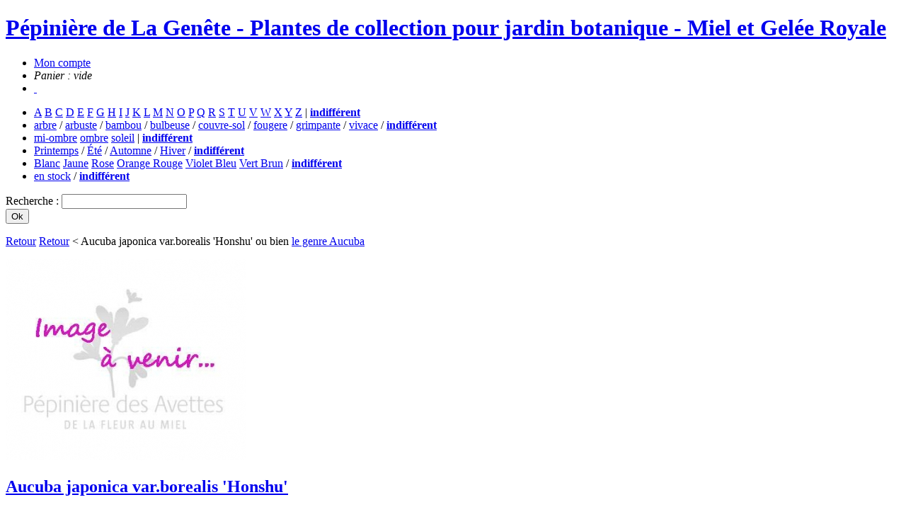

--- FILE ---
content_type: text/html
request_url: https://pepinieredesavettes.com/pepiniere/aucuba-japonica-var-borealis-honshu-,3131,asso==2768,theme==39
body_size: 3147
content:
<!DOCTYPE html PUBLIC "-//W3C//DTD XHTML 1.0 Strict//EN" "http://www.w3.org/TR/xhtml1/DTD/xhtml1-strict.dtd">
<html xmlns="http://www.w3.org/1999/xhtml" xml:lang="fr-FR">
<head>
<meta http-equiv="content-type" content="text/html; charset=iso-8859-1" />
<meta http-equiv="imagetoolbar" content="no" />
<meta http-equiv="Content-Style-Type" content="text/css" />
<meta http-equiv="Content-Script-Type" content="text/javascript" />
<meta http-equiv="Content-Language" content="fr-FR" />
<link rel="icon" href="/favicon.gif" type="image/gif" />
<meta name="language" content="fr-FR" />
<meta name="google-site-verification" content="BzYav57HcJdnz0LUqwoJzHTYbbwvXoErDthf3q6FdzE" />
<meta name="robots" content="index,follow" />
<meta name="copyright" content="copyright &copy; 2009 - codesign" />
<meta name="author" content="codesign" />
<meta name="description" content="'Honshu' est une s&eacute;lection &agrave; longues et &eacute;troites feuilles vert brillant uni. Il s'agit d'un clone femelle..." />
<meta name="keywords" content="" />
    <link href="https://fonts.googleapis.com/css?family=Norican" rel="stylesheet">
<link href="https://fonts.googleapis.com/css?family=Source+Sans+Pro:400,300,300italic,400italic,700,700italic" rel="stylesheet" type="text/css">
<title>Aucuba japonica var.borealis 'Honshu'</title>
<script type="text/javascript" charset="iso-8859-1" src='/scripts/jquery-1.7.2.min.js'></script>
<script type="text/javascript" charset="iso-8859-1">
// <![CDATA[
function writeEmail( partone, parttwo, partthree, alt ) { document.write('<a href="mailto:'+partone+'@'+parttwo+'" title="' + alt + '">'+partthree+'<' + '/' + 'a>'); }
// ]]>
</script>

<style type="text/css">
/*<![CDATA[*/
@import url("/css/common.css");
@import url("/css/site.css");
@import url("/scripts/simplemodal.css");
@import url("/css/pepiniere.css");/*]]>*/
</style>
<!--[if IE]>
<style type="text/css">
@import url("/css/ie7.css");
</style>
<![endif]-->
<!--[if lte IE 6]>
<style type="text/css">
@import url("/css/ie6.css");
@import url("/scripts/simplemodal_ie.css");
</style>
<![endif]-->
</head>
<body id="p-pepiniere"><div id="b-body-wrapper"><div id="b-brand">
	<h1 class="sir"><a href="/" title="Accueil">Pépinière de La Genête - Plantes de collection pour jardin botanique - Miel et Gelée Royale<span></span></a></h1>
</div><ul id="b-nav-main">
	<li id="m-compte"><a class="sir" href="/mon-compte" title="">Mon compte<span></span></a></li>
	<li id="m-panier">
			<em>Panier : vide</em></li><li id="m-panier2"><a href="/panier" title="Afficher et modifier votre panier">&nbsp;</a></li></ul>
<div id="b-content">
	<div id="b-content-nav">
		<ul>
			<li id="m-genre"><a   href="/pepiniere/filtre-start/genre,a,A" title="">A</a> <a   href="/pepiniere/filtre-start/genre,b,B" title="">B</a> <a   href="/pepiniere/filtre-start/genre,c,C" title="">C</a> <a   href="/pepiniere/filtre-start/genre,d,D" title="">D</a> <a   href="/pepiniere/filtre-start/genre,e,E" title="">E</a> <a   href="/pepiniere/filtre-start/genre,f,F" title="">F</a> <a   href="/pepiniere/filtre-start/genre,g,G" title="">G</a> <a   href="/pepiniere/filtre-start/genre,h,H" title="">H</a> <a   href="/pepiniere/filtre-start/genre,i,I" title="">I</a> <a   href="/pepiniere/filtre-start/genre,j,J" title="">J</a> <a   href="/pepiniere/filtre-start/genre,k,K" title="">K</a> <a   href="/pepiniere/filtre-start/genre,l,L" title="">L</a> <a   href="/pepiniere/filtre-start/genre,m,M" title="">M</a> <a   href="/pepiniere/filtre-start/genre,n,N" title="">N</a> <a   href="/pepiniere/filtre-start/genre,o,O" title="">O</a> <a   href="/pepiniere/filtre-start/genre,p,P" title="">P</a> <a   href="/pepiniere/filtre-start/genre,q,Q" title="">Q</a> <a   href="/pepiniere/filtre-start/genre,r,R" title="">R</a> <a   href="/pepiniere/filtre-start/genre,s,S" title="">S</a> <a   href="/pepiniere/filtre-start/genre,t,T" title="">T</a> <a   href="/pepiniere/filtre-start/genre,u,U" title="">U</a> <a   href="/pepiniere/filtre-start/genre,v,V" title="">V</a> <a   href="/pepiniere/filtre-start/genre,w,W" title="">W</a> <a   href="/pepiniere/filtre-start/genre,x,X" title="">X</a> <a   href="/pepiniere/filtre-start/genre,y,Y" title="">Y</a> <a   href="/pepiniere/filtre-start/genre,z,Z" title="">Z</a>  | <strong><a  class="s-selected" href="/pepiniere/filtre-undo/genre,indifférent" title="">indifférent</a></strong></li>

			<li id="m-typeplante"><a   href="/pepiniere/filtre/type,1,arbre" title="">arbre</a> / <a   href="/pepiniere/filtre/type,2,arbuste" title="">arbuste</a> / <a   href="/pepiniere/filtre/type,6,bambou" title="">bambou</a> / <a   href="/pepiniere/filtre/type,7,bulbeuse" title="">bulbeuse</a> / <a   href="/pepiniere/filtre/type,4,couvre-sol" title="">couvre-sol</a> / <a   href="/pepiniere/filtre/type,9,fougere" title="">fougere</a> / <a   href="/pepiniere/filtre/type,3,grimpante" title="">grimpante</a> / <a   href="/pepiniere/filtre/type,5,vivace" title="">vivace</a> / <strong><a  class="s-selected" href="/pepiniere/filtre-undo/type,indifférent" title="">indifférent</a></strong></li>

			<li id="m-exposition">
				<a id="s-expo-mi-ombre"  href="/pepiniere/filtre-start/exposition,mi-ombre,mi-ombre" title="">mi-ombre</a>				<a id="s-expo-ombre"  href="/pepiniere/filtre-start/exposition,ombre,ombre" title="">ombre</a>				<a id="s-expo-soleil"  href="/pepiniere/filtre-start/exposition,soleil,soleil" title="">soleil</a>				 | <strong><a  class="s-selected" href="/pepiniere/filtre-undo/exposition,indifférent" title="">indifférent</a></strong></strong></li>

			<li id="m-floraison">
				<a   href="/pepiniere/filtre/periode_floraison,1,Printemps" title="">Printemps</a> / 				<a   href="/pepiniere/filtre/periode_floraison,2,Été" title="">Été</a> / 				<a   href="/pepiniere/filtre/periode_floraison,3,Automne" title="">Automne</a> / 				<a   href="/pepiniere/filtre/periode_floraison,4,Hiver" title="">Hiver</a> / 				<strong><a  class="s-selected" href="/pepiniere/filtre-undo/periode_floraison,indifférent" title="">indifférent</a></strong></li>

			<li id="m-couleur">
				<a  id="s-col-blanc"  href="/pepiniere/filtre-find/color,blanc,Blanc" title="">Blanc</a>				<a  id="s-col-jaune"  href="/pepiniere/filtre-find/color,jaune,Jaune" title="">Jaune</a>				<a  id="s-col-rose"  href="/pepiniere/filtre-find/color,rose,Rose" title="">Rose</a>				<a  id="s-col-rouge"  href="/pepiniere/filtre-find/color,orange rouge,Orange Rouge" title="">Orange Rouge</a>				<a  id="s-col-bleu"  href="/pepiniere/filtre-find/color,violet bleu,Violet Bleu" title="">Violet Bleu</a>				<a  id="s-col-vert"  href="/pepiniere/filtre-find/color,vert brun,Vert Brun" title="">Vert Brun</a> / 				<strong><a  id="s-col-no" class="s-selected" href="/pepiniere/filtre-undo/color,indifférent" title="">indifférent</a></strong></li>
				
			<li id="m-disponibilite">
				<a   href="/pepiniere/filtre-find/stock_quantity,1,en stock" title="">en stock</a> / 				<strong><a  class="s-selected" href="/pepiniere/filtre-undo/stock_quantity,indifférent" title="">indifférent</a></strong></li>
		</ul>
	</div>
	<div id="b-search">
		<form enctype="application/x-www.form-urlencoded" method="post" action="/recherche" name="form_global_search_frmid" id="form_global_search_frmid">
			<input type="hidden" value="FORM_GLOBAL_SEARCH" name="form_name"/>
			<div class="b-field input"><label class="sir" for="f_search">Recherche : <span></span></label><input type="text" value="" id="f_search" name="f_gskwds"/></div>
			<div class="b-submit"><input type="submit" value="Ok" class="submit" /></div>
		</form>
<!-- 		<p><a href="/recherche" title="Afficher d'autres critères de recherche">Recherche multi-critères</a></p> -->
	</div>
	<div id="b-content-main" class="s-pepin-2">
		<p id="b-breadcrumb">
			<!-- <a href="/pepiniere" title="">La Pépinière</a> -->
						<a href="/pepiniere/thematique/2-bienta-t-disponibles-,39">Retour</a>						<a href="/pepiniere/aucuba-japonica-asahi-,2768,theme==39">Retour</a>			 &lt; Aucuba japonica var.borealis 'Honshu' ou bien <a href="/pepiniere/genre/Aucuba">le genre Aucuba</a></p>
				<div class="b-plante">
					<div class="b-plante-pictures">
						<p><a class="s-plante" href="" rel="lightbox[group]"><img id="js-main-picture" src="/thumbcrop/,340,284" alt="" /></a></p>
						<ul>
														
														
													</ul>
					</div>
					<div class="b-plantes-infos">
						<h2><a href="/pepiniere/aucuba-japonica-var-borealis-honshu-,3131" title="Aucuba japonica var.borealis 'Honshu'">Aucuba japonica var.borealis 'Honshu'</a></h2>
						<div class="b-text-plante">
							<p>'Honshu' est une s&eacute;lection &agrave; longues et &eacute;troites feuilles vert brillant uni. Il s'agit d'un clone femelle, donnant des fruits rouges, issu d'une collecte &agrave; tr&egrave;s haute altitude sur l'&icirc;le de Honshu au Japon, par une personne de la p&eacute;pini&egrave;re Camellia Forest aux Etats-Unis.</p>						</div>
												<p><a href="/alerte,3131">Plante actuellement indisponible, inscrivez-vous pour recevoir une alerte dès sa remise en vente ! / Out of stock, click here to receive an email when it's available !</a></p>
											</div>
					<div style="clear:both"></div>
					<div class="b-plantes-next">
												<h3>Voir aussi</h3>
						<ul>
														<li><a class="s-fiche" rel="3250" href="/pepiniere/aucuba-japonica-f-longifolia,3250,asso==3131,theme==39" title="Aucuba japonica f.longifolia"><em>Aucuba japonica f.longifolia</em></a></li>
														<li><a class="s-fiche" rel="2500" href="/pepiniere/aucuba-japonica-sagama-,2500,asso==3131,theme==39" title="Aucuba japonica 'Sagama'"><em>Aucuba japonica 'Sagama'</em></a></li>
														<li><a class="s-fiche" rel="2680" href="/pepiniere/aucuba-japonica-mangetsu-,2680,asso==3131,theme==39" title="Aucuba japonica 'Mangetsu'"><em>Aucuba japonica 'Mangetsu'</em></a></li>
													</ul>
											</div>
					<div class="b-plantes-assocs">
						<h3>Nos conseils d'association</h3>
						<ul>
														
														
													</ul>
					</div>
				</div>
	</div>
	<div id="b-nav-sub">
				<ul>
						<li><a href="/pepiniere/les-plantes-a-feuillages-remarquables-et-originaux-une-specialit" title="">Les plantes Ã  feuillages remarquables et originaux, une spÃ©cialitÃ© de la pÃ©piniÃ¨re !</a></li>
						<li><a href="/pepiniere/un-peu-sur-mon-parcours-et-l-histoire-de-la-pepiniere-" title="">Un peu + sur mon parcours et l'histoire de la pÃ©piniÃ¨re...</a></li>
						<li><a href="/pepiniere/calendrier-2023-des-manifestations-auxquelles-je-participe" title="">CALENDRIER 2023 des manifestations auxquelles je participe</a></li>
					</ul>
			</div>
</div>
<link href="/scripts/lightbox/css/lightbox.css" rel="stylesheet" />
<script src="/scripts/lightbox/js/lightbox.js"></script>
	<div id="b-siteinfo">
		<p id="b-jardin"><a href="http://www.asianflora.com/Armand-David/sommaire.htm">Visite virtuelle du jardin</a> + <a href="/ou-nous-trouver" title="">Où nous trouver</a></p>
		<p id="b-siteinfo-nav">
			copyright 2009 &copy; <a href="http://www.codesign.fr" title="Webdesigner Freelance">codesign</a> &amp; <a href="http://www.servanetranchant.com/" title="Graphiste">Servane Tranchant</a> 			 / <a href="/infos/cgv-et-conditions-de-vente" title="Afficher la page">CGV et Conditions de Vente</a>
			 </p>
	</div>
</div>
<script type="text/javascript">
var gaJsHost = (("https:" == document.location.protocol) ? "https://ssl." : "http://www.");
document.write(unescape("%3Cscript src='" + gaJsHost + "google-analytics.com/ga.js' type='text/javascript'%3E%3C/script%3E"));
</script>
<script type="text/javascript">
try {
var pageTracker = _gat._getTracker("UA-759298-21");
pageTracker._trackPageview();
} catch(err) {}</script>
</body>
</html>